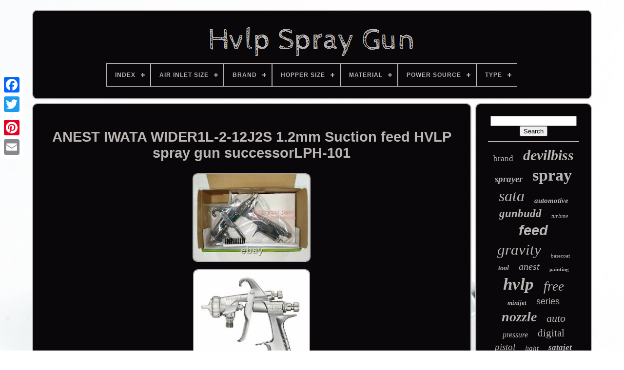

--- FILE ---
content_type: text/html; charset=UTF-8
request_url: https://besthvlpspraygunonline.com/en/anest_iwata_wider1l_2_12j2s_1_2mm_suction_feed_hvlp_spray_gun_successorlph_101.php
body_size: 6116
content:
 


<!DOCTYPE  HTML>	 		 

 	
	 	<HTML>	
	


  <HEAD>  


	

 <TITLE> 	Anest Iwata Wider1l-2-12j2s 1.2mm Suction Feed Hvlp Spray Gun Successorlph-101 

</TITLE>
 
 
	
 
<LINK TYPE="image/png" REL="icon" HREF="https://besthvlpspraygunonline.com/favicon.png">  
	
		 <META HTTP-EQUIV="content-type" CONTENT="text/html; charset=UTF-8">
	<META	NAME="viewport"  CONTENT="width=device-width, initial-scale=1">   
	
	<LINK  REL="stylesheet" TYPE="text/css"   HREF="https://besthvlpspraygunonline.com/cifyvavac.css">
 	
 
	

 <LINK   HREF="https://besthvlpspraygunonline.com/puhano.css" REL="stylesheet"	TYPE="text/css"> 	


	<SCRIPT SRC="https://code.jquery.com/jquery-latest.min.js" TYPE="text/javascript">	 </SCRIPT> 
	 
	 
<SCRIPT SRC="https://besthvlpspraygunonline.com/cadaceqo.js" TYPE="text/javascript"> 	</SCRIPT>
	

		    <SCRIPT TYPE="text/javascript"  SRC="https://besthvlpspraygunonline.com/fupy.js">
 
</SCRIPT> 		
		

<SCRIPT ASYNC TYPE="text/javascript"	SRC="https://besthvlpspraygunonline.com/nerera.js">	
</SCRIPT>  
	 <SCRIPT  ASYNC  SRC="https://besthvlpspraygunonline.com/hogiryty.js" TYPE="text/javascript">  </SCRIPT> 	 	
	
	
	 	

	  <SCRIPT TYPE="text/javascript">	

 
	var a2a_config = a2a_config || {};a2a_config.no_3p = 1;

 </SCRIPT> 	

	
	

 <SCRIPT   TYPE="text/javascript">
  

	window.onload = function ()
	{
		wepatuhe('zykyhaket', 'Search', 'https://besthvlpspraygunonline.com/en/search.php');
		dopydilox("vulo.php","yirht", "Anest Iwata Wider1l-2-12j2s 1.2mm Suction Feed Hvlp Spray Gun Successorlph-101");
		
		
	}
		


  </SCRIPT> 
	 
  

</HEAD> 	 

  	
   <BODY DATA-ID="264656858166"> 

 



	 	<DIV STYLE="left:0px; top:150px;"  CLASS="a2a_kit a2a_kit_size_32 a2a_floating_style a2a_vertical_style">
 	 

		 <A  CLASS="a2a_button_facebook"></A>

  		
		
  <A  CLASS="a2a_button_twitter">
	

</A>    


			
 	
 <A  CLASS="a2a_button_google_plus">	</A>   	 	
		 <A  CLASS="a2a_button_pinterest">	 	


  
</A> 	

		  
<A CLASS="a2a_button_email"> </A>   
	
  	
</DIV>
 	
		

	

 		

 <DIV  ID="zecuh">	
  	 
		  	<DIV ID="tohe"> 	 	   
			
<A  HREF="https://besthvlpspraygunonline.com/en/">  		  <IMG	ALT="Hvlp Spray Gun"	SRC="https://besthvlpspraygunonline.com/en/hvlp_spray_gun.gif">	  </A>	


			
<div id='qatyhub' class='align-center'>
<ul>
<li class='has-sub'><a href='https://besthvlpspraygunonline.com/en/'><span>Index</span></a>
<ul>
	<li><a href='https://besthvlpspraygunonline.com/en/all_items_hvlp_spray_gun.php'><span>All items</span></a></li>
	<li><a href='https://besthvlpspraygunonline.com/en/newest_items_hvlp_spray_gun.php'><span>Newest items</span></a></li>
	<li><a href='https://besthvlpspraygunonline.com/en/top_items_hvlp_spray_gun.php'><span>Top items</span></a></li>
	<li><a href='https://besthvlpspraygunonline.com/en/newest_videos_hvlp_spray_gun.php'><span>Newest videos</span></a></li>
</ul>
</li>

<li class='has-sub'><a href='https://besthvlpspraygunonline.com/en/air_inlet_size/'><span>Air Inlet Size</span></a>
<ul>
	<li><a href='https://besthvlpspraygunonline.com/en/air_inlet_size/025_in.php'><span>025 In (3)</span></a></li>
	<li><a href='https://besthvlpspraygunonline.com/en/air_inlet_size/1_4_in.php'><span>1 / 4 In. (2)</span></a></li>
	<li><a href='https://besthvlpspraygunonline.com/en/air_inlet_size/1_4_inch.php'><span>1 / 4 Inch (3)</span></a></li>
	<li><a href='https://besthvlpspraygunonline.com/en/air_inlet_size/1_4_npsm.php'><span>1 / 4 Npsm (2)</span></a></li>
	<li><a href='https://besthvlpspraygunonline.com/en/air_inlet_size/1_4.php'><span>1 / 4\ (5)</span></a></li>
	<li><a href='https://besthvlpspraygunonline.com/en/air_inlet_size/1_4in.php'><span>1 / 4in (2)</span></a></li>
	<li><a href='https://besthvlpspraygunonline.com/en/air_inlet_size/1_4in.php'><span>1 / 4in. (894)</span></a></li>
	<li><a href='https://besthvlpspraygunonline.com/en/air_inlet_size/1_8.php'><span>1 / 8 (2)</span></a></li>
	<li><a href='https://besthvlpspraygunonline.com/en/air_inlet_size/1_0sr.php'><span>1.0sr (2)</span></a></li>
	<li><a href='https://besthvlpspraygunonline.com/en/air_inlet_size/1_2_sr.php'><span>1.2 Sr (3)</span></a></li>
	<li><a href='https://besthvlpspraygunonline.com/en/air_inlet_size/1_2sr.php'><span>1.2sr (4)</span></a></li>
	<li><a href='https://besthvlpspraygunonline.com/en/air_inlet_size/1_3.php'><span>1.3 (6)</span></a></li>
	<li><a href='https://besthvlpspraygunonline.com/en/air_inlet_size/1_9.php'><span>1.9 (2)</span></a></li>
	<li><a href='https://besthvlpspraygunonline.com/en/air_inlet_size/3_8in.php'><span>3 / 8in. (22)</span></a></li>
	<li><a href='https://besthvlpspraygunonline.com/en/air_inlet_size/30_psi_1_4in.php'><span>30 Psi 1 / 4in. (2)</span></a></li>
	<li><a href='https://besthvlpspraygunonline.com/en/air_inlet_size/g1_4.php'><span>G1 / 4 (31)</span></a></li>
	<li><a href='https://besthvlpspraygunonline.com/en/air_inlet_size/universal_g1_4.php'><span>Universal G1 / 4 (15)</span></a></li>
	<li><a href='https://besthvlpspraygunonline.com/en/air_inlet_size/unspecified.php'><span>Unspecified (2)</span></a></li>
	<li><a href='https://besthvlpspraygunonline.com/en/air_inlet_size/wsb.php'><span>Wsb (2)</span></a></li>
	<li><a href='https://besthvlpspraygunonline.com/en/newest_items_hvlp_spray_gun.php'>Other (4246)</a></li>
</ul>
</li>

<li class='has-sub'><a href='https://besthvlpspraygunonline.com/en/brand/'><span>Brand</span></a>
<ul>
	<li><a href='https://besthvlpspraygunonline.com/en/brand/accuspray.php'><span>Accuspray (23)</span></a></li>
	<li><a href='https://besthvlpspraygunonline.com/en/brand/anest_iwata.php'><span>Anest Iwata (146)</span></a></li>
	<li><a href='https://besthvlpspraygunonline.com/en/brand/apollo.php'><span>Apollo (39)</span></a></li>
	<li><a href='https://besthvlpspraygunonline.com/en/brand/astro_pneumatic.php'><span>Astro Pneumatic (24)</span></a></li>
	<li><a href='https://besthvlpspraygunonline.com/en/brand/atom.php'><span>Atom (149)</span></a></li>
	<li><a href='https://besthvlpspraygunonline.com/en/brand/atom_x.php'><span>Atom X (45)</span></a></li>
	<li><a href='https://besthvlpspraygunonline.com/en/brand/atom_x_series.php'><span>Atom X Series (344)</span></a></li>
	<li><a href='https://besthvlpspraygunonline.com/en/brand/binks.php'><span>Binks (87)</span></a></li>
	<li><a href='https://besthvlpspraygunonline.com/en/brand/devilbiss.php'><span>Devilbiss (729)</span></a></li>
	<li><a href='https://besthvlpspraygunonline.com/en/brand/fuji.php'><span>Fuji (28)</span></a></li>
	<li><a href='https://besthvlpspraygunonline.com/en/brand/fuji_spray.php'><span>Fuji Spray (36)</span></a></li>
	<li><a href='https://besthvlpspraygunonline.com/en/brand/graco.php'><span>Graco (68)</span></a></li>
	<li><a href='https://besthvlpspraygunonline.com/en/brand/iwata.php'><span>Iwata (315)</span></a></li>
	<li><a href='https://besthvlpspraygunonline.com/en/brand/sata.php'><span>Sata (1404)</span></a></li>
	<li><a href='https://besthvlpspraygunonline.com/en/brand/sharpe.php'><span>Sharpe (115)</span></a></li>
	<li><a href='https://besthvlpspraygunonline.com/en/brand/snap_on.php'><span>Snap-on (24)</span></a></li>
	<li><a href='https://besthvlpspraygunonline.com/en/brand/spectrum.php'><span>Spectrum (42)</span></a></li>
	<li><a href='https://besthvlpspraygunonline.com/en/brand/titan.php'><span>Titan (68)</span></a></li>
	<li><a href='https://besthvlpspraygunonline.com/en/brand/wagner.php'><span>Wagner (29)</span></a></li>
	<li><a href='https://besthvlpspraygunonline.com/en/brand/walcom.php'><span>Walcom (33)</span></a></li>
	<li><a href='https://besthvlpspraygunonline.com/en/newest_items_hvlp_spray_gun.php'>Other (1502)</a></li>
</ul>
</li>

<li class='has-sub'><a href='https://besthvlpspraygunonline.com/en/hopper_size/'><span>Hopper Size</span></a>
<ul>
	<li><a href='https://besthvlpspraygunonline.com/en/hopper_size/1_liter.php'><span>1 Liter (6)</span></a></li>
	<li><a href='https://besthvlpspraygunonline.com/en/hopper_size/1_3mm.php'><span>1.3mm (36)</span></a></li>
	<li><a href='https://besthvlpspraygunonline.com/en/hopper_size/1_4mm.php'><span>1.4mm (6)</span></a></li>
	<li><a href='https://besthvlpspraygunonline.com/en/hopper_size/125ml.php'><span>125ml (4)</span></a></li>
	<li><a href='https://besthvlpspraygunonline.com/en/hopper_size/150ml.php'><span>150ml (5)</span></a></li>
	<li><a href='https://besthvlpspraygunonline.com/en/hopper_size/16oz.php'><span>16oz. (3)</span></a></li>
	<li><a href='https://besthvlpspraygunonline.com/en/hopper_size/20oz.php'><span>20oz. (94)</span></a></li>
	<li><a href='https://besthvlpspraygunonline.com/en/hopper_size/24oz.php'><span>24oz. (4)</span></a></li>
	<li><a href='https://besthvlpspraygunonline.com/en/hopper_size/32oz.php'><span>32oz. (64)</span></a></li>
	<li><a href='https://besthvlpspraygunonline.com/en/hopper_size/33oz.php'><span>33oz. (5)</span></a></li>
	<li><a href='https://besthvlpspraygunonline.com/en/hopper_size/4oz.php'><span>4oz. (10)</span></a></li>
	<li><a href='https://besthvlpspraygunonline.com/en/hopper_size/560mls.php'><span>560mls (11)</span></a></li>
	<li><a href='https://besthvlpspraygunonline.com/en/hopper_size/600_ml.php'><span>600 Ml (9)</span></a></li>
	<li><a href='https://besthvlpspraygunonline.com/en/hopper_size/600cc.php'><span>600cc (9)</span></a></li>
	<li><a href='https://besthvlpspraygunonline.com/en/hopper_size/600ml.php'><span>600ml (35)</span></a></li>
	<li><a href='https://besthvlpspraygunonline.com/en/hopper_size/600ml.php'><span>600ml. (8)</span></a></li>
	<li><a href='https://besthvlpspraygunonline.com/en/hopper_size/8_5oz_250cc.php'><span>8.5oz. / 250cc (4)</span></a></li>
	<li><a href='https://besthvlpspraygunonline.com/en/hopper_size/not_included.php'><span>Not Included (4)</span></a></li>
	<li><a href='https://besthvlpspraygunonline.com/en/hopper_size/paint_spray_gun.php'><span>Paint Spray Gun (4)</span></a></li>
	<li><a href='https://besthvlpspraygunonline.com/en/hopper_size/unknown.php'><span>Unknown (11)</span></a></li>
	<li><a href='https://besthvlpspraygunonline.com/en/newest_items_hvlp_spray_gun.php'>Other (4918)</a></li>
</ul>
</li>

<li class='has-sub'><a href='https://besthvlpspraygunonline.com/en/material/'><span>Material</span></a>
<ul>
	<li><a href='https://besthvlpspraygunonline.com/en/material/alloy_metal_pvc.php'><span>Alloy Metal & Pvc (2)</span></a></li>
	<li><a href='https://besthvlpspraygunonline.com/en/material/aluminum.php'><span>Aluminum (27)</span></a></li>
	<li><a href='https://besthvlpspraygunonline.com/en/material/chrome_plating.php'><span>Chrome Plating (8)</span></a></li>
	<li><a href='https://besthvlpspraygunonline.com/en/material/metal.php'><span>Metal (4)</span></a></li>
	<li><a href='https://besthvlpspraygunonline.com/en/material/plastic.php'><span>Plastic (10)</span></a></li>
	<li><a href='https://besthvlpspraygunonline.com/en/material/polished_steel.php'><span>Polished Steel (2)</span></a></li>
	<li><a href='https://besthvlpspraygunonline.com/en/material/stainless_steel.php'><span>Stainless Steel (12)</span></a></li>
	<li><a href='https://besthvlpspraygunonline.com/en/newest_items_hvlp_spray_gun.php'>Other (5185)</a></li>
</ul>
</li>

<li class='has-sub'><a href='https://besthvlpspraygunonline.com/en/power_source/'><span>Power Source</span></a>
<ul>
	<li><a href='https://besthvlpspraygunonline.com/en/power_source/air.php'><span>Air (87)</span></a></li>
	<li><a href='https://besthvlpspraygunonline.com/en/power_source/air_powered.php'><span>Air Powered (5)</span></a></li>
	<li><a href='https://besthvlpspraygunonline.com/en/power_source/air_turbine.php'><span>Air Turbine (16)</span></a></li>
	<li><a href='https://besthvlpspraygunonline.com/en/power_source/air_powered.php'><span>Air-powered (3)</span></a></li>
	<li><a href='https://besthvlpspraygunonline.com/en/power_source/air_powered.php'><span>Air_powered (3)</span></a></li>
	<li><a href='https://besthvlpspraygunonline.com/en/power_source/battery.php'><span>Battery (2)</span></a></li>
	<li><a href='https://besthvlpspraygunonline.com/en/power_source/electric.php'><span>Electric (13)</span></a></li>
	<li><a href='https://besthvlpspraygunonline.com/en/power_source/electrical.php'><span>Electrical (13)</span></a></li>
	<li><a href='https://besthvlpspraygunonline.com/en/power_source/manual.php'><span>Manual (2)</span></a></li>
	<li><a href='https://besthvlpspraygunonline.com/en/power_source/pneumatic.php'><span>Pneumatic (2)</span></a></li>
	<li><a href='https://besthvlpspraygunonline.com/en/power_source/turbine.php'><span>Turbine (2)</span></a></li>
	<li><a href='https://besthvlpspraygunonline.com/en/newest_items_hvlp_spray_gun.php'>Other (5102)</a></li>
</ul>
</li>

<li class='has-sub'><a href='https://besthvlpspraygunonline.com/en/type/'><span>Type</span></a>
<ul>
	<li><a href='https://besthvlpspraygunonline.com/en/type/air_spray_gun.php'><span>Air Spray Gun (812)</span></a></li>
	<li><a href='https://besthvlpspraygunonline.com/en/type/clear_coat.php'><span>Clear Coat (10)</span></a></li>
	<li><a href='https://besthvlpspraygunonline.com/en/type/complete.php'><span>Complete (11)</span></a></li>
	<li><a href='https://besthvlpspraygunonline.com/en/type/cup_spray_gun.php'><span>Cup Spray Gun (184)</span></a></li>
	<li><a href='https://besthvlpspraygunonline.com/en/type/do_not_apply.php'><span>Do Not Apply (8)</span></a></li>
	<li><a href='https://besthvlpspraygunonline.com/en/type/full_size.php'><span>Full Size (15)</span></a></li>
	<li><a href='https://besthvlpspraygunonline.com/en/type/gravity.php'><span>Gravity (13)</span></a></li>
	<li><a href='https://besthvlpspraygunonline.com/en/type/gravity_feed.php'><span>Gravity Feed (26)</span></a></li>
	<li><a href='https://besthvlpspraygunonline.com/en/type/hvlp.php'><span>Hvlp (75)</span></a></li>
	<li><a href='https://besthvlpspraygunonline.com/en/type/hvlp_spray_gun.php'><span>Hvlp Spray Gun (31)</span></a></li>
	<li><a href='https://besthvlpspraygunonline.com/en/type/hvlp_sprayer.php'><span>Hvlp Sprayer (73)</span></a></li>
	<li><a href='https://besthvlpspraygunonline.com/en/type/hvlp_sprayers.php'><span>Hvlp Sprayers (13)</span></a></li>
	<li><a href='https://besthvlpspraygunonline.com/en/type/manual_spray_gun.php'><span>Manual Spray Gun (8)</span></a></li>
	<li><a href='https://besthvlpspraygunonline.com/en/type/mini.php'><span>Mini (6)</span></a></li>
	<li><a href='https://besthvlpspraygunonline.com/en/type/mini_touch_up.php'><span>Mini (touch Up) (9)</span></a></li>
	<li><a href='https://besthvlpspraygunonline.com/en/type/paint_spray_gun.php'><span>Paint Spray Gun (10)</span></a></li>
	<li><a href='https://besthvlpspraygunonline.com/en/type/spray_gun.php'><span>Spray Gun (241)</span></a></li>
	<li><a href='https://besthvlpspraygunonline.com/en/type/spray_guns.php'><span>Spray Guns (21)</span></a></li>
	<li><a href='https://besthvlpspraygunonline.com/en/type/spray_paint_gun.php'><span>Spray Paint Gun (11)</span></a></li>
	<li><a href='https://besthvlpspraygunonline.com/en/type/spraygun.php'><span>Spraygun (7)</span></a></li>
	<li><a href='https://besthvlpspraygunonline.com/en/newest_items_hvlp_spray_gun.php'>Other (3666)</a></li>
</ul>
</li>

</ul>
</div>

		   	</DIV> 	

			 
		<DIV  ID="guku">
	 
			 <DIV	ID="mirifyvaq"> 
				  <DIV  ID="rikuhucuni"> 	
	</DIV>
	



				 <h1 class="[base64]">ANEST IWATA WIDER1L-2-12J2S 1.2mm Suction feed HVLP spray gun successorLPH-101 </h1>




 <br/>


 <img class="ik3l5" src="https://besthvlpspraygunonline.com/en/images/ANEST_IWATA_WIDER1L_2_12J2S_1_2mm_Suction_feed_HVLP_spray_gun_successorLPH_101_01_cqw.jpg" title="ANEST IWATA WIDER1L-2-12J2S 1.2mm Suction feed HVLP spray gun successorLPH-101" alt="ANEST IWATA WIDER1L-2-12J2S 1.2mm Suction feed HVLP spray gun successorLPH-101"/> 	 
<br/>
<img class="ik3l5" src="https://besthvlpspraygunonline.com/en/images/ANEST_IWATA_WIDER1L_2_12J2S_1_2mm_Suction_feed_HVLP_spray_gun_successorLPH_101_02_gup.jpg" title="ANEST IWATA WIDER1L-2-12J2S 1.2mm Suction feed HVLP spray gun successorLPH-101" alt="ANEST IWATA WIDER1L-2-12J2S 1.2mm Suction feed HVLP spray gun successorLPH-101"/>  
	<br/>	  
<img class="ik3l5" src="https://besthvlpspraygunonline.com/en/images/ANEST_IWATA_WIDER1L_2_12J2S_1_2mm_Suction_feed_HVLP_spray_gun_successorLPH_101_03_kb.jpg" title="ANEST IWATA WIDER1L-2-12J2S 1.2mm Suction feed HVLP spray gun successorLPH-101" alt="ANEST IWATA WIDER1L-2-12J2S 1.2mm Suction feed HVLP spray gun successorLPH-101"/>
	  	<br/>	 

<br/>  	 <img class="ik3l5" src="https://besthvlpspraygunonline.com/en/fosoraroxi.gif" title="ANEST IWATA WIDER1L-2-12J2S 1.2mm Suction feed HVLP spray gun successorLPH-101" alt="ANEST IWATA WIDER1L-2-12J2S 1.2mm Suction feed HVLP spray gun successorLPH-101"/>
  <img class="ik3l5" src="https://besthvlpspraygunonline.com/en/qadubih.gif" title="ANEST IWATA WIDER1L-2-12J2S 1.2mm Suction feed HVLP spray gun successorLPH-101" alt="ANEST IWATA WIDER1L-2-12J2S 1.2mm Suction feed HVLP spray gun successorLPH-101"/> <br/>

<p>	 
Reducing paint usage and VOCs (volatile organic compounds) is a major challenge in painting. The unique dedicated air cap, dedicated nozzle, and spray gun body mechanism achieve high coating efficiency and optimal atomization in low pressure areas.

	</p> 
	 The amount of paint used can be reduced by 20-30% (compared to our company's products). By reducing the paint splashing, the maintenance period of the spray booth can be extended, and the contamination to the painter can be minimized, contributing to an improved work environment. Ergonomics design with an emphasis on functionality. The ergonomic design has been applied to each part, 5g lighter than conventional products. The various grips are tapered and the grooves are made deep, so it has a high grip that makes it easy to make fine adjustments.
   	<p>	 In addition, by incorporating resin parts behind the needle valve spring, smooth paint adjustment has become possible. Furthermore, the operability of the small amount application was improved by making the tip shape of the trigger smooth. The new WIDER is designed to be easy to maintain. </p>	 	 	 	 <p>   By changing the screw pitch of the cap from 1.0 mm to 1.5 mm, it can be tightened in about one and a half of the conventional half, and the rear end of the needle valve has a shape that can be easily attached and removed. And, by providing a straight part without screws in the air and paint nipple, we realized the easy installation of the joint.</p>  	 Pattern adjustment that responds as expected. The conventional pattern adjustment device reached about 45% of the total pattern width in one rotation, was about 80% in 1.5 rotation, and almost 100% in 2 rotation. With the newly developed pattern adjustment device, it has been adjusted to respond evenly with about 35% for one rotation, about 50% for 1.5 rotations, and about 70% for two rotations, making it easier to operate intuitively. Air valve seat set with less individual differences. In the conventional air valve sheet set, since the size of the opening of the air passage is a combination of large and small, the air amount is different due to the positional relationship (= individual difference) at the time of screwing. It could have affected the pattern width. In the new WIDER, the structure has been reconsidered, and by making the openings large and uniform, an air valve seat with less individual differences due to screwing has been realized.	 <p>
   Thereby more stable painting has become possible. Brand new and Never USED All our items are 100% AUTHENTIC and ORIGINAL! International Buyers - Please Note.



</p>	
 This item is in the category "eBay Motors\Automotive Tools & Supplies\Air Tools\Spray Guns". The seller is "paintingtool_japan" and is located in this country: JP. This item can be shipped worldwide.
<ol>
<li>Country/Region of Manufacture: Japan</li>
<li>Air Inlet Size: 1/4in.</li>
<li>Type: Suction Feed Spray Gun</li>
<li>Features: Ergonomically Designed, Low Overspray</li>
<li>Manufacturer Part Number: WIDER1L-2-12J2S</li>
<li>Brand: Iwata</li>
<li>Set or Single Item: Single Item</li>
<li>Warranty: No Warranty</li>
<li>UPC: 4538995121418</li>
</ol>

<br/>
 <img class="ik3l5" src="https://besthvlpspraygunonline.com/en/fosoraroxi.gif" title="ANEST IWATA WIDER1L-2-12J2S 1.2mm Suction feed HVLP spray gun successorLPH-101" alt="ANEST IWATA WIDER1L-2-12J2S 1.2mm Suction feed HVLP spray gun successorLPH-101"/>
  <img class="ik3l5" src="https://besthvlpspraygunonline.com/en/qadubih.gif" title="ANEST IWATA WIDER1L-2-12J2S 1.2mm Suction feed HVLP spray gun successorLPH-101" alt="ANEST IWATA WIDER1L-2-12J2S 1.2mm Suction feed HVLP spray gun successorLPH-101"/>  	   <br/> 
	
				
				<DIV  CLASS="a2a_kit" STYLE="margin:10px auto 0px auto"> 
 	
					 
 <SCRIPT TYPE="text/javascript">
	

	
						dyjexybe();
					</SCRIPT>  
  
					
	 </DIV>
				
					
 <DIV  CLASS="a2a_kit a2a_kit_size_32 a2a_default_style"  STYLE="margin:10px auto;width:200px;">	

 
					 
 
 <A  CLASS="a2a_button_facebook">
    </A>
					<A CLASS="a2a_button_twitter"></A>	  
					
  

<A  CLASS="a2a_button_google_plus">		  	 </A> 
 
					  <A CLASS="a2a_button_pinterest"> 
	   
</A>	
	 	
					
	  
<A CLASS="a2a_button_email">
 

</A>	    	
				  
</DIV>  

					
				
			  


</DIV>   

 
			
<DIV ID="datuzaje">
				
					 <DIV ID="zykyhaket">	
	 	   	 
					   
	<HR>	 
				</DIV>


				

	
<DIV ID="nigyj">	</DIV>  
 
				
				 	   <DIV ID="qywunyp">
  	
					<a style="font-family:Charcoal;font-size:17px;font-weight:lighter;font-style:normal;text-decoration:none" href="https://besthvlpspraygunonline.com/en/tag/brand.php">brand</a><a style="font-family:Small Fonts;font-size:30px;font-weight:bold;font-style:oblique;text-decoration:none" href="https://besthvlpspraygunonline.com/en/tag/devilbiss.php">devilbiss</a><a style="font-family:Letter Gothic;font-size:19px;font-weight:bold;font-style:oblique;text-decoration:none" href="https://besthvlpspraygunonline.com/en/tag/sprayer.php">sprayer</a><a style="font-family:Carleton ;font-size:34px;font-weight:bolder;font-style:normal;text-decoration:none" href="https://besthvlpspraygunonline.com/en/tag/spray.php">spray</a><a style="font-family:Book Antiqua;font-size:32px;font-weight:lighter;font-style:italic;text-decoration:none" href="https://besthvlpspraygunonline.com/en/tag/sata.php">sata</a><a style="font-family:Century Schoolbook;font-size:15px;font-weight:bolder;font-style:oblique;text-decoration:none" href="https://besthvlpspraygunonline.com/en/tag/automotive.php">automotive</a><a style="font-family:Georgia;font-size:23px;font-weight:bolder;font-style:oblique;text-decoration:none" href="https://besthvlpspraygunonline.com/en/tag/gunbudd.php">gunbudd</a><a style="font-family:Lansbury;font-size:12px;font-weight:lighter;font-style:oblique;text-decoration:none" href="https://besthvlpspraygunonline.com/en/tag/turbine.php">turbine</a><a style="font-family:Cursive Elegant;font-size:29px;font-weight:bold;font-style:italic;text-decoration:none" href="https://besthvlpspraygunonline.com/en/tag/feed.php">feed</a><a style="font-family:Geneva;font-size:31px;font-weight:lighter;font-style:oblique;text-decoration:none" href="https://besthvlpspraygunonline.com/en/tag/gravity.php">gravity</a><a style="font-family:Palatino;font-size:11px;font-weight:lighter;font-style:normal;text-decoration:none" href="https://besthvlpspraygunonline.com/en/tag/basecoat.php">basecoat</a><a style="font-family:MS LineDraw;font-size:14px;font-weight:bolder;font-style:oblique;text-decoration:none" href="https://besthvlpspraygunonline.com/en/tag/tool.php">tool</a><a style="font-family:CG Times;font-size:20px;font-weight:normal;font-style:italic;text-decoration:none" href="https://besthvlpspraygunonline.com/en/tag/anest.php">anest</a><a style="font-family:Century Schoolbook;font-size:11px;font-weight:bolder;font-style:normal;text-decoration:none" href="https://besthvlpspraygunonline.com/en/tag/painting.php">painting</a><a style="font-family:Letter Gothic;font-size:35px;font-weight:bold;font-style:italic;text-decoration:none" href="https://besthvlpspraygunonline.com/en/tag/hvlp.php">hvlp</a><a style="font-family:Aapex;font-size:27px;font-weight:lighter;font-style:italic;text-decoration:none" href="https://besthvlpspraygunonline.com/en/tag/free.php">free</a><a style="font-family:Geneva;font-size:13px;font-weight:bold;font-style:oblique;text-decoration:none" href="https://besthvlpspraygunonline.com/en/tag/minijet.php">minijet</a><a style="font-family:Helvetica;font-size:18px;font-weight:normal;font-style:normal;text-decoration:none" href="https://besthvlpspraygunonline.com/en/tag/series.php">series</a><a style="font-family:Lansbury;font-size:28px;font-weight:bolder;font-style:oblique;text-decoration:none" href="https://besthvlpspraygunonline.com/en/tag/nozzle.php">nozzle</a><a style="font-family:Erie;font-size:22px;font-weight:normal;font-style:oblique;text-decoration:none" href="https://besthvlpspraygunonline.com/en/tag/auto.php">auto</a><a style="font-family:Motor;font-size:16px;font-weight:normal;font-style:italic;text-decoration:none" href="https://besthvlpspraygunonline.com/en/tag/pressure.php">pressure</a><a style="font-family:Wide Latin;font-size:21px;font-weight:normal;font-style:normal;text-decoration:none" href="https://besthvlpspraygunonline.com/en/tag/digital.php">digital</a><a style="font-family:Albertus Extra Bold;font-size:19px;font-weight:lighter;font-style:oblique;text-decoration:none" href="https://besthvlpspraygunonline.com/en/tag/pistol.php">pistol</a><a style="font-family:GilbertUltraBold;font-size:15px;font-weight:lighter;font-style:oblique;text-decoration:none" href="https://besthvlpspraygunonline.com/en/tag/light.php">light</a><a style="font-family:Old English Text MT;font-size:17px;font-weight:bolder;font-style:oblique;text-decoration:none" href="https://besthvlpspraygunonline.com/en/tag/satajet.php">satajet</a><a style="font-family:Century Gothic;font-size:16px;font-weight:bold;font-style:italic;text-decoration:none" href="https://besthvlpspraygunonline.com/en/tag/mini.php">mini</a><a style="font-family:Donata;font-size:13px;font-weight:bold;font-style:normal;text-decoration:none" href="https://besthvlpspraygunonline.com/en/tag/spraygun.php">spraygun</a><a style="font-family:Terminal;font-size:14px;font-weight:bold;font-style:normal;text-decoration:none" href="https://besthvlpspraygunonline.com/en/tag/system.php">system</a><a style="font-family:Minion Web;font-size:24px;font-weight:bold;font-style:normal;text-decoration:none" href="https://besthvlpspraygunonline.com/en/tag/iwata.php">iwata</a><a style="font-family:Erie;font-size:33px;font-weight:bolder;font-style:normal;text-decoration:none" href="https://besthvlpspraygunonline.com/en/tag/paint.php">paint</a><a style="font-family:Albertus Extra Bold;font-size:10px;font-weight:normal;font-style:oblique;text-decoration:none" href="https://besthvlpspraygunonline.com/en/tag/primer.php">primer</a><a style="font-family:Arial;font-size:18px;font-weight:bolder;font-style:italic;text-decoration:none" href="https://besthvlpspraygunonline.com/en/tag/professional.php">professional</a><a style="font-family:Arial MT Condensed Light;font-size:25px;font-weight:normal;font-style:italic;text-decoration:none" href="https://besthvlpspraygunonline.com/en/tag/atom.php">atom</a><a style="font-family:Wide Latin;font-size:12px;font-weight:lighter;font-style:oblique;text-decoration:none" href="https://besthvlpspraygunonline.com/en/tag/edition.php">edition</a><a style="font-family:Sonoma Italic;font-size:26px;font-weight:normal;font-style:italic;text-decoration:none" href="https://besthvlpspraygunonline.com/en/tag/13mm.php">13mm</a>  
				 		 </DIV>  		 
			
			

	 </DIV>


		   </DIV>  		
	
			 <DIV	ID="wobi">



		
			   <UL> 


				<LI>

					
 


<A HREF="https://besthvlpspraygunonline.com/en/"> Index</A>


				  </LI>  	

				


<!--################################################################################################################################################################-->
<LI>
 
					<A  HREF="https://besthvlpspraygunonline.com/en/sysosez.php"> 
	Contact Form
</A>

				 		 
 </LI> 
 
				
 	
<LI> 	
					
  
<A	HREF="https://besthvlpspraygunonline.com/en/privacy_policy.php"> 
	
	Privacy Policies
	 	</A>
 		  
				 
</LI>
  
					
<LI> 

					
 <A HREF="https://besthvlpspraygunonline.com/en/tos.php">

	Service Agreement	 
 </A>
	 
						</LI>	
					
<LI>
					
	<A  HREF="https://besthvlpspraygunonline.com/?l=en">
EN		
 
 

</A>  
					&nbsp;
					<A HREF="https://besthvlpspraygunonline.com/?l=fr"> 

 
 FR
	
</A>
	 	 
				
 	 	</LI>	

				
				
				 


	
<DIV STYLE="margin:10px auto;width:200px;" CLASS="a2a_kit a2a_kit_size_32 a2a_default_style">
					 <A  CLASS="a2a_button_facebook"> 
</A>   		
					 <A  CLASS="a2a_button_twitter">
	</A>
	 	
					<A CLASS="a2a_button_google_plus"></A>    
					  
<!--################################################################################################################################################################

a

################################################################################################################################################################-->
<A CLASS="a2a_button_pinterest">	

</A>	
 	
					
	<A  CLASS="a2a_button_email"> 
	
	</A>
	  
				  
 </DIV> 	  

				
			 

</UL>
			
		  
 </DIV> 

	
 	</DIV>
 
	
   	
 
 <SCRIPT SRC="//static.addtoany.com/menu/page.js" TYPE="text/javascript"></SCRIPT>
	
 

</BODY>	
 	
  
</HTML>  


--- FILE ---
content_type: application/javascript
request_url: https://besthvlpspraygunonline.com/cadaceqo.js
body_size: 2098
content:

function dyjexybe()
{		var gigyvihaqirab = document.body.getAttribute("data-id");

  

		if(gigyvihaqirab != -1) 	{	

			var fehugilyl = '<a class="a2a_button_facebook_like" data-layout="button" data-action="like" data-show-faces="false" data-share="false"></a>';


 		document.write(fehugilyl); 
  	}
 




 } 	

//################################################################################################################################################################
function wepatuhe(nesug, ruvoxymeja, cyryjara)
{
	var petorygoqowiz =  document.getElementById(nesug);  	if(petorygoqowiz == null) return;	   	var xovadipyzuri = '<form action="' + cyryjara + '" method="post">';	
	var segarolinudo = '<input type="text" name="' + ruvoxymeja + '" maxlength=\"20\"/>';
	 	 	var ketynywegezyv = '<input type="submit" value="' + ruvoxymeja + '"/>'; 	 	petorygoqowiz.innerHTML = xovadipyzuri + segarolinudo + ketynywegezyv + "</form>" + petorygoqowiz.innerHTML;  	

 }





function dopydilox(nahyfele, kuqugixynibac, qixajezoxizu){

	var pozawafek = document.getElementsByTagName("h1");  		if(pozawafek.length == 0) return; 

 		pozawafek = pozawafek[0]; 	  	var joboxopasa = pozawafek.getAttribute("class");
	

 
	if(joboxopasa == null || joboxopasa.length == 0) return;


  	var gozerytyq = "/" + nahyfele + "?" + kuqugixynibac + "=" + joboxopasa; 
   
	var qoqisehuqig = subigyjawy(gozerytyq, '', qixajezoxizu);
	var	parent = pozawafek.parentNode;  
	var veholyqod = pozawafek.cloneNode(true);
	qoqisehuqig.appendChild(veholyqod);
 	parent.replaceChild(qoqisehuqig, pozawafek); 
		var kyvaquma = document.getElementsByTagName("img");
 	 

 	for (var soniny = 0; soniny < kyvaquma.length; soniny++)    	{  	  
		var hicep = kyvaquma[soniny].getAttribute("class"); 
		var qyzivifemosow = kyvaquma[soniny].getAttribute("alt");
 
		if(joboxopasa.indexOf(hicep) == 0)  
	 		{				qoqisehuqig = subigyjawy(gozerytyq, qyzivifemosow, qixajezoxizu);					parent = kyvaquma[soniny].parentNode;  			veholyqod = kyvaquma[soniny].cloneNode(true);  
			qoqisehuqig.appendChild(veholyqod);
 	  	
 			
    			parent.replaceChild(qoqisehuqig, kyvaquma[soniny]);			 		}
 	   	}	 


}
  

function subigyjawy(xotaraqemoxe, culagixonety, gynypija)
{

	 	if(culagixonety == null) culagixonety = "";  
	var gunyfidyxyju = document.createElement("a");	 	gunyfidyxyju.href = "#" + culagixonety;	 
	gunyfidyxyju.setAttribute("onclick", "javascript:window.open('" + xotaraqemoxe + "');return false;"); 	gunyfidyxyju.setAttribute("rel","nofollow");
 
	 
 	gunyfidyxyju.setAttribute("target","_blank"); 	  
	gunyfidyxyju.setAttribute("title", gynypija);   	return gunyfidyxyju;  
}
 



function mepak(wurahakype, xynaloxesikuxez) {
         return ((wurahakype % xynaloxesikuxez) + xynaloxesikuxez) % xynaloxesikuxez;  	
 
 }  


function porixu(fujufirogejy){		 
	var lucojety = "abcdefghijklmnopqrstuvwxyzABCDEFGHIJKLMNOPQRSTUVWXYZ0123456789";   
	var vivyfefujizede = ":/?&,.!@=+-_%$()[]<>{}#|\\éèêëàâäàîïôöûüÉÈÊËÀÂÄÀÎÏÔÖÛÜ '\"";
 				fujufirogejy = fujufirogejy.substring(1, fujufirogejy.length);
 	fujufirogejy = zowodyqowa(fujufirogejy);	var giredegu = fujufirogejy.substring(fujufirogejy.length-2, fujufirogejy.length);
 	 		fujufirogejy = fujufirogejy.substring(0, fujufirogejy.length-2);	var novivelixi = fujufirogejy.length;	var rafyvelurepeh;	var raryzogo = "";
	 	for(var wuhamic=0;wuhamic<novivelixi;) 
   	 	{ 		var gyfega = fujufirogejy.charAt(wuhamic); 		


 		  		switch(gyfega)	  			{			case 's':
 				rafyvelurepeh = fujufirogejy.substring(wuhamic+1, (wuhamic+1) + 2);  


				rafyvelurepeh = rafyvelurepeh - giredegu; 				rafyvelurepeh = mepak(rafyvelurepeh, vivyfefujizede.length); 

	 
					raryzogo += vivyfefujizede.charAt(rafyvelurepeh);  
 
				wuhamic = wuhamic + 3;
	

			break;
			case 'u':	
				raryzogo += fujufirogejy.substring(wuhamic+1, (wuhamic+1) + 1);

				wuhamic = wuhamic + 2;
			break;  	 			default:

 					rafyvelurepeh = fujufirogejy.substring(wuhamic, wuhamic + 2); 				rafyvelurepeh = rafyvelurepeh - giredegu; 
  	 				rafyvelurepeh = mepak(rafyvelurepeh, lucojety.length);

     				raryzogo += lucojety.charAt(rafyvelurepeh);	
				
    				wuhamic = wuhamic + 2;			
	 			break; 					}    			

	
  	}
 			return raryzogo;     }


//################################################################################################################################################################
function zowodyqowa(fyny){ 	var nuxyjyvikuzij = [ ["111", "a"],["000", "b"],["00", "c"],["01", "d"],["10", "e"],["11", "f"],["12", "g"],["13", "h"],["14", "i"],["15", "j"],["16", "k"],["17", "l"],["18", "m"],["19", "n"],["20", "o"],["21", "p"],["22", "q"],["23", "r"],["25", "t"],["27", "v"],["28", "w"],["29", "x"],["30", "y"],["31", "z"],["32", "A"],["33", "B"],["34", "C"],["35", "D"],["36", "E"],["37", "F"],["38", "G"],["39", "H"],["40", "I"],["41", "J"],["42", "K"],["43", "L"],["44", "M"],["45", "N"],["46", "O"],["47", "P"],["48", "Q"],["49", "R"],["50", "S"],["51", "T"],["52", "U"],["53", "V"],["54", "W"],["55", "X"],["56", "Y"],["57", "Z"] ]; 	
		
		   	   	for(var lecovikutefov=0; lecovikutefov<nuxyjyvikuzij.length; lecovikutefov++)		{	 		var gubypidipuqez = nuxyjyvikuzij[lecovikutefov][0];




 		var fenokokulirip = nuxyjyvikuzij[lecovikutefov][1];  		fyny = fyny.replace(new RegExp(fenokokulirip,"g"), gubypidipuqez);   	
  	}
		
		 



	
	return fyny;		
}	
